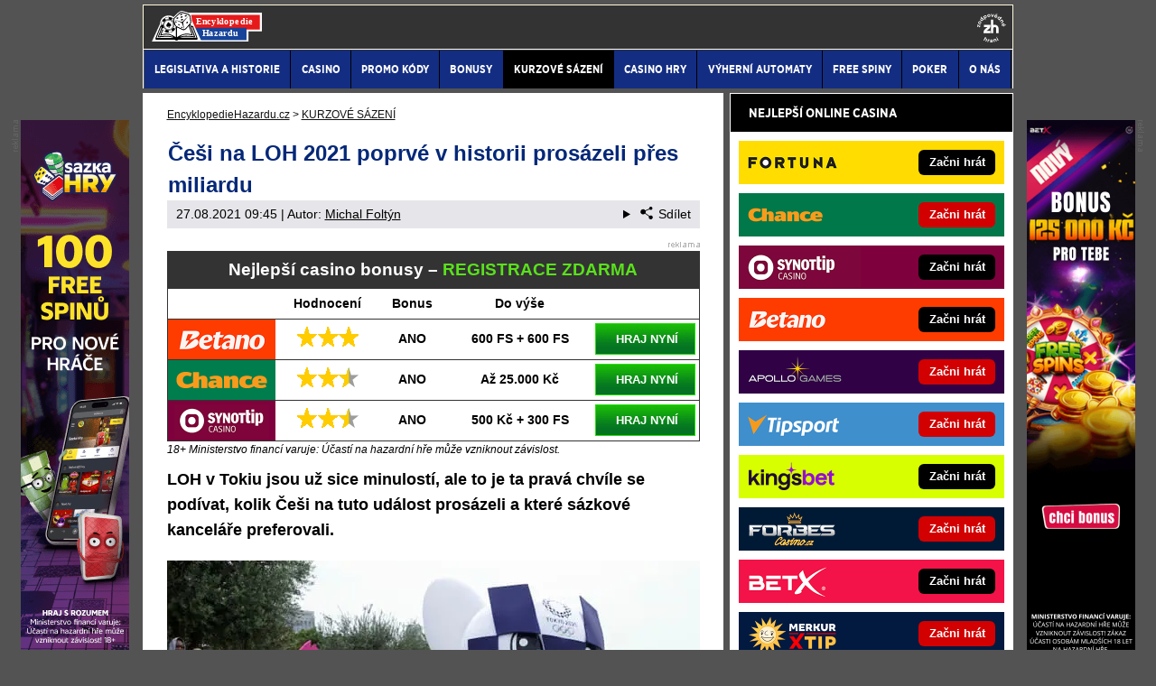

--- FILE ---
content_type: text/html; charset=UTF-8
request_url: https://www.encyklopediehazardu.cz/rubriky/kurzove-sazeni/cesi-na-loh-2021-poprve-v-historii-prosazeli-pres-miliardu_346.html
body_size: 12811
content:
<!doctype html>
<html lang="cs">
<head>
<meta http-equiv="Content-Type" content="text/html; charset=utf-8" />
<title>Češi na LOH 2021 poprvé v historii prosázeli přes miliardu | EncyklopedieHazardu.cz</title>
<meta name="DESCRIPTION" content="LOH v Tokiu jsou už sice minulostí, ale to je ta pravá chvíle se podívat, kolik Češi na tuto událost prosázeli a které sázkové kanceláře preferovali." />
<meta name="COPYRIGHT" content="© 2026 EncyklopedieHazardu.cz" />
<meta name="AUTHOR" content="EncyklopedieHazardu.cz" />
<meta name="robots" content="index, follow, max-snippet:-1, max-image-preview:large, max-video-preview:-1" />
<meta name="viewport" content="width=device-width, initial-scale=1">
<script type='text/javascript'>function gtag(){dataLayer.push(arguments);}
var dataLayer = dataLayer || []; gtag('consent', 'default', { 'analytics_storage': 'granted',
'ad_storage': 'denied' ,
'functionality_storage': 'granted' ,
} );
</script><link href="/css/print.css" type="text/css" rel="stylesheet" media="print" />
<link rel="shortcut icon" href="/favicon.ico" type="image/x-icon" />
<link rel="apple-touch-icon" sizes="180x180" href="/apple-touch-icon.png"><link rel="icon" type="image/png" sizes="32x32" href="/favicon-32x32.png"><link rel="icon" type="image/png" sizes="16x16" href="/favicon-16x16.png"><link rel="manifest" href="/site.webmanifest">
<link rel="stylesheet" type="text/css" href="/export/styles.css?ver=1339" media="all">
<script type="text/javascript" src="/export/scripts.js?ver=1339" defer></script>
<link href="https://www.googletagmanager.com" rel="preconnect" crossorigin>
<link href="https://www.google-analytics.com" rel="preconnect" crossorigin>
<link href="https://stats.g.doubleclick.net" rel="preconnect" crossorigin>
<!-- Google Tag Manager -->
<script>(function(w,d,s,l,i){w[l]=w[l]||[];w[l].push({'gtm.start':
new Date().getTime(),event:'gtm.js'});var f=d.getElementsByTagName(s)[0],
j=d.createElement(s),dl=l!='dataLayer'?'&l='+l:'';j.async=true;j.src=
'//www.googletagmanager.com/gtm.js?id='+i+dl;f.parentNode.insertBefore(j,f);
})(window,document,'script','dataLayer','GTM-M62KCG');</script>
<!-- End Google Tag Manager -->
<meta property="og:image" content="https://www.encyklopediehazardu.cz/obrazek/611ecbe1bb23a/letni-olympijske-hry-tokyo-2020-maskoti-ctk-ap-eugene-hoshiko.jpeg">
<link rel="previewimage" href="https://www.encyklopediehazardu.cz/obrazek/611ecbe1bb23a/letni-olympijske-hry-tokyo-2020-maskoti-ctk-ap-eugene-hoshiko.jpeg" />
<meta property="og:image:width" content="640">
<meta property="og:image:height" content="461">
<meta property="og:title" content="Češi na LOH 2021 poprvé v historii prosázeli přes miliardu">
<link rel="canonical" href="https://www.encyklopediehazardu.cz/rubriky/kurzove-sazeni/cesi-na-loh-2021-poprve-v-historii-prosazeli-pres-miliardu_346.html" />
</head>
<body id="" class="www_encyklopediehazardu_cz ">
<!-- Google Tag Manager (noscript) -->
<noscript><iframe src="//www.googletagmanager.com/ns.html?id=GTM-M62KCG"
height="0" width="0" style="display:none;visibility:hidden"></iframe></noscript>
<!-- End Google Tag Manager (noscript) -->
<!-- bgr -->
<div id="bgr">
<!-- page wrapper -->
<div id="page-wrapper">
<!-- header -->
<div id="header">
<div>
<a id="logo-arena" href="https://www.encyklopediehazardu.cz/">
<img src="https://www.encyklopediehazardu.cz/img/logo.svg" alt="EncyklopedieHazardu.cz" width="122" height="34" /></a>
<a aria-label="18+" class="claim_url" title="Zodpovědné hraní" rel="nofollow" href="https://www.encyklopediehazardu.cz/rubriky/legislativa-a-historie/zasady-zodpovedneho-hrani-v-online-casinu_355.html"></a>
</div> 
<div id="top-area">
<div class="inner">
<!-- service-navigation -->
<div id="service-navigation">
</div>
<!-- service-navigation - end -->
</div>
</div>
<button type="button" class="menu-toggle">Menu</button>
<div id="menu">
<div class="inner">
<ul>
<li><a href="/rubriky/legislativa-a-historie/"><span>LEGISLATIVA A HISTORIE</span></a></li>
<li><a href="/rubriky/casino/"><span>CASINO</span></a></li>
<li><a href="/rubriky/promo-kody/"><span>PROMO KÓDY</span></a></li>
<li><a href="/rubriky/bonusy/"><span>Bonusy</span></a></li>
<li class=" active"><a href="/rubriky/kurzove-sazeni/"><span>KURZOVÉ SÁZENÍ</span></a></li>
<li><a href="/rubriky/casino-hry/"><span>CASINO HRY</span></a></li>
<li><a href="/rubriky/vyherni-automaty/"><span>VÝHERNÍ AUTOMATY</span></a></li>
<li><a href="/rubriky/free-spiny/"><span>FREE SPINY</span></a></li>
<li><a href="/rubriky/poker/"><span>POKER</span></a></li>
<li><a href="https://www.encyklopediehazardu.cz/stranky/o-nas_6_stranka.html"><span>O nás</span></a></li>
</ul>

</div>
</div>
</div>
<!-- header - end -->
<!-- column wrapper -->
<div id="column-wrapper">
<!-- content -->
<div id="content" class="article">
<script type="application/ld+json">{
    "@context": "http://schema.org",
    "@type": "NewsArticle",
    "mainEntityOfPage": {
        "@type": "WebPage",
        "@id": "https://www.encyklopediehazardu.cz/rubriky/kurzove-sazeni/cesi-na-loh-2021-poprve-v-historii-prosazeli-pres-miliardu_346.html"
    },
    "headline": "\u010ce\u0161i na LOH 2021 poprv\u00e9 v historii pros\u00e1zeli p\u0159es miliardu",
    "image": "https://www.encyklopediehazardu.cz/obrazek/611ecbe1bb23a/letni-olympijske-hry-tokyo-2020-maskoti-ctk-ap-eugene-hoshiko.jpeg",
    "datePublished": "2021-08-27T09:45:00",
    "dateModified": "2021-08-27T09:45:00",
    "author": {
        "@type": "Person",
        "name": "Michal Folt\u00fdn",
        "url": "https://www.encyklopediehazardu.cz/autori/michal-foltyn/"
    },
    "publisher": {
        "@type": "Organization",
        "name": "EncyklopedieHazardu.cz",
        "logo": {
            "@type": "ImageObject",
            "url": "https://www.encyklopediehazardu.cz/img/logo.svg"
        }
    },
    "description": "LOH v Tokiu jsou u\u017e sice minulost\u00ed, ale to je ta prav\u00e1 chv\u00edle se pod\u00edvat, kolik \u010ce\u0161i na tuto ud\u00e1lost pros\u00e1zeli a kter\u00e9 s\u00e1zkov\u00e9 kancel\u00e1\u0159e preferovali."
}</script><div class="box">
<div class="box-wrapper">
<div id="breadcrumbs">
<ol itemscope itemtype="http://schema.org/BreadcrumbList">
<li itemprop="itemListElement" itemscope
itemtype="http://schema.org/ListItem">
<a itemprop="item" href="https://www.encyklopediehazardu.cz/">
<span itemprop="name">EncyklopedieHazardu.cz</span></a>
<span itemprop="position" content="1"></span>
&gt; 
</li>
<li itemprop="itemListElement" itemscope
itemtype="http://schema.org/ListItem">
<a itemprop="item" href="/rubriky/kurzove-sazeni/">
<span itemprop="name">KURZOVÉ SÁZENÍ</span></a>
<span itemprop="position" content="2"></span>

</li>
</ol>
</div>
<h1 class="heading">Češi na LOH 2021 poprvé v historii prosázeli přes miliardu</h1>
<div class="article-meta">
<span class="meta-date">27.08.2021 09:45</span>
 | Autor: <a href="/autori/michal-foltyn/">Michal Foltýn</a>
<details class="article__meta-share dropdown">
<summary class="dropdown__toggle" onclick="dataLayer.push({ 'event':'GAevent', 'eventCategory': 'Sdilet', 'eventAction': 'Sdilet', 'eventLabel': location.href, 'eventNoninteraction': true  })">
<svg class="icon icon--left" width="16" height="16" aria-hidden="true"><use xlink:href="/export/dist/icons.svg#share"></use></svg>Sdílet
</summary>
<div class="dropdown__body py-2">
<ul class="list-unstyled">
<li>
<a href="http://www.facebook.com/share.php?u=https://www.encyklopediehazardu.cz/rubriky/kurzove-sazeni/cesi-na-loh-2021-poprve-v-historii-prosazeli-pres-miliardu_346.html&amp;t=%C4%8Ce%C5%A1i+na+LOH+2021+poprv%C3%A9+v+historii+pros%C3%A1zeli+p%C5%99es+miliardu"
                            onclick="dataLayer.push({ 'event':'GAevent', 'eventCategory': 'Sdilet', 'eventAction': 'Facebook', 'eventLabel': location.href, 'eventNoninteraction': true  })"
                            target="_blank" class="d-block px-3 py-1">
<svg class="icon icon--left" width="16" height="16" aria-hidden="true"><use xlink:href="/export/dist/icons.svg#facebook"></use></svg>Facebook
</a>
</li>
<li>
<a href="https://twitter.com/intent/tweet?url=https%3A%2F%2Fwww.encyklopediehazardu.cz%2Frubriky%2Fkurzove-sazeni%2Fcesi-na-loh-2021-poprve-v-historii-prosazeli-pres-miliardu_346.html"
                            onclick="dataLayer.push({ 'event':'GAevent', 'eventCategory': 'Sdilet', 'eventAction': 'Twitter', 'eventLabel': location.href, 'eventNoninteraction': true  })"
                            target="_blank" class="d-block px-3 py-1">
<svg class="icon icon--left" width="16" height="16" aria-hidden="true"><use xlink:href="/export/dist/icons.svg#twitter"></use></svg>Twitter
</a>
</li>
<li>
<a href="#" class="d-block px-3 py-1" onclick="
                dataLayer.push({ 'event':'GAevent', 'eventCategory': 'Sdilet', 'eventAction': 'Kopirovat odkaz', 'eventLabel': location.href, 'eventNoninteraction': true })
                navigator.clipboard.writeText('https://www.encyklopediehazardu.cz/rubriky/kurzove-sazeni/cesi-na-loh-2021-poprve-v-historii-prosazeli-pres-miliardu_346.html');alert('Adresa byla zkopírovaná do schránky.');return false;">
<svg class="icon icon--left" width="16" height="16" aria-hidden="true"><use xlink:href="/export/dist/icons.svg#link"></use></svg>Kopírovat odkaz
</a>
</li>
</ul>
</div>
</details>

</div>
<div class="clear"></div>
<div id="lightbox-search">
<div class="boxBlock id51" id="boxBlock:51"><div class="clanek-adv-reklama">
<div class="table-responsive"><table>
<tbody>
<tr>
<th colspan="5" class="no-border">Nejlepší casino bonusy – <span class="green">REGISTRACE ZDARMA</span></th>
</tr>
<tr class="tbl-head">
<td></td>
<td>Hodnocení</td>
<td>Bonus</td>
<td>Do výše</td>
<td></td>
</tr>
<tr>
<td class="td1"><a rel="nofollow sponsored" href="/link/betanocasinobonus/"><img src="https://administrace.gto.cz/obrazek/6128cb307d394/betano-nove-logo-238x88.png" alt="Online casino Betano" title="Online casino Betano" width="238" height="88" /></a></td>
<td class="td2"><img src="/img/adv-stars-3.png" alt="3" width="68" height="22" /></td>
<td class="td3">ANO</td>
<td class="td4">600 FS + 600 FS</td>
<td class="td5"><a rel="nofollow sponsored" href="/link/betanocasinobonus/" class="btn-green">HRAJ NYNÍ</a></td>
</tr>
<tr>
<td class="td1"><a rel="nofollow sponsored" href="/link/chancecasinobonus/"><img src="https://administrace.gto.cz/obrazek/6128cb307d394/chance-logo-238x88.png" alt="Online casino Chance" title="Online casino Chance" width="238" height="88" /></a></td>
<td class="td2"><img src="/img/adv-stars-2half.png" alt="2.5" width="68" height="22" /></td>
<td class="td3">ANO</td>
<td class="td4">Až 25.000&nbsp;Kč</td>
<td class="td5"><a rel="nofollow sponsored" href="/link/chancecasinobonus/" class="btn-green">HRAJ NYNÍ</a></td>
</tr>
<tr>
<td class="td1"><a rel="nofollow sponsored" href="/link/synotcasinobonus/"><img src="https://administrace.gto.cz/obrazek/6128cb307d394/synot-tip-logo-238x88.png" alt="Online casino Synottip" title="Online casino Synottip" width="238" height="88" /></a></td>
<td class="td2"><img src="/img/adv-stars-2half.png" alt="2.5" width="68" height="22" /></td>
<td class="td3">ANO</td>
<td class="td4">500&nbsp;Kč + 300 FS</td>
<td class="td5"><a rel="nofollow sponsored" href="/link/synotcasinobonus/" class="btn-green">HRAJ NYNÍ</a></td>
</tr>
</tbody>
</table></div>
<span class="zdrojimg" style="color: #000000;">18+ Ministerstvo financí varuje: Účastí na hazardní hře může vzniknout závislost.</span></div></div>  <p><strong>LOH v&nbsp;Tokiu jsou už sice minulostí, ale to je ta pravá chvíle se podívat, kolik Češi na tuto událost prosázeli a&nbsp;které sázkové kanceláře preferovali.</strong></p>  <p><picture>                            <source srcset="/obrazek/webp/611ecbe1bb23a-letni-olympijske-hry-tokyo-2020-maskoti-ctk-ap-eugene-hoshiko_590x425.webp" type="image/webp" class="" alt="Češi na LOH 2021 poprvé v&nbsp;historii prosázeli přes miliardu" title="Češi na LOH 2021 poprvé v&nbsp;historii prosázeli přes miliardu">                            <img src="/obrazek/611ecbe1bb23a/letni-olympijske-hry-tokyo-2020-maskoti-ctk-ap-eugene-hoshiko_590x425.jpeg" class="" style=""  alt="Češi na LOH 2021 poprvé v&nbsp;historii prosázeli přes miliardu" title="Češi na LOH 2021 poprvé v&nbsp;historii prosázeli přes miliardu"                             width="590"                             height="425"                            />                          </picture><span class="zdrojimg">Foto: ČTK/AP/Eugene Hoshiko</span></p>  <h2>Češi na výsledky LOH v&nbsp;Tokiu prosázeli 1,15 miliardy</h2>  <p>Letní, ale i&nbsp;Zimní olympijské hry jsou vůbec největší sportovní události na světě. Jde doslova o&nbsp;svátek sportu, ve kterém se střetávají reprezentanti z&nbsp;celého světa v&nbsp;nepřeberném množství sportovních disciplín. Většina sportovců vám tak řekne, že vyhrát na olympiádě, je ten největší úspěch, jaký lze v&nbsp;kariéře dosáhnout.</p>  <p><strong>Není tedy divu, že i&nbsp;lidé, kteří sport běžně nesledují, si olympiádu prostě nenechají ujít.</strong> Právě díky tomuto zájmu i&nbsp;jindy "svátečních" fanoušků, mají sázkové kanceláře jistotu, že se u&nbsp;nich dveře netrhnou.</p>  <div id="boxBlock:76" class="boxBlock id76"><div class="table-responsive"><table style="width: 100%;" align="center" class="table gtobox" border="0">
<tbody>
<tr class="bg-darkgray">
<td class="gold" colspan="3" style="text-align: center;"><strong>NEJLEPŠÍ ONLINE SÁZKOVÉ KANCELÁŘE – PŘEHLED BONUSŮ:</strong></td>
</tr>
<tr>
<td style="text-align: center;"><strong>Tipsport</strong></td>
<td>Bonus ke vkladu až 50&nbsp;000&nbsp;Kč + 300&nbsp;Kč za ověření</td>
<td style="text-align: center;"><strong><a rel="nofollow sponsored" href="/link/tipsportsportreklama/" class="red">VSAĎ TEĎ</a></strong></td>
</tr>
<tr>
<td style="text-align: center;"><strong>Fortuna</strong></td>
<td>Bonus 500&nbsp;Kč za registraci + 500&nbsp;Kč za vklad</td>
<td style="text-align: center;"><strong><a rel="nofollow sponsored" href="/link/fortunasportreklama/" class="red">VSAĎ TEĎ</a></strong></td>
</tr>
<tr>
<td style="text-align: center;"><strong>Betano</strong></td>
<td>Bonus ke vkladu až 50&nbsp;000&nbsp;Kč + 550&nbsp;Kč zdarma</td>
<td style="text-align: center;"><strong><a rel="nofollow sponsored" href="/link/betanosportreklama/" class="red">VSAĎ TEĎ</a></strong></td>
</tr>
<tr>
<td style="text-align: center;"><strong>Chance</strong></td>
<td><span>Bonus ke vkladu až 2&nbsp;000&nbsp;Kč + 200&nbsp;Kč za ověření</span></td>
<td style="text-align: center;"><strong><a rel="nofollow sponsored" href="/link/chancesportreklama/" class="red">VSAĎ TEĎ</a></strong></td>
</tr>
<tr>
<td style="text-align: center;"><strong>SynotTip</strong></td>
<td>Bonus 500,- zdarma ke vkladu + bonus 500&nbsp;Kč "Sázka bez rizika"</td>
<td style="text-align: center;"><strong><a rel="nofollow sponsored" href="/link/synotsportreklama/" class="red">VSAĎ TEĎ</a></strong></td>
</tr>
<tr>
<td style="text-align: center;"><strong>Kingsbet</strong></td>
<td>Bonus 1&nbsp;000&nbsp;Kč "Sázka zdarma" za vklad</td>
<td style="text-align: center;"><strong><a rel="nofollow sponsored" href="/link/kingsbetsportreklama/" class="red">VSAĎ TEĎ</a></strong></td>
</tr>
<tr>
<td style="text-align: center;"><strong>Sazkabet</strong></td>
<td>Bonus ke vkladu až 9&nbsp;500&nbsp;Kč + 500&nbsp;Kč za ověření</td>
<td style="text-align: center;"><strong><a rel="nofollow sponsored" href="/link/sazkabetsportreklama/" class="red">VSAĎ TEĎ</a></strong></td>
</tr>
<tr>
<td style="text-align: center;"><strong>MerkurXtip</strong></td>
<td>Bonus 500&nbsp;Kč Free Bet za vklad + ​100&nbsp;Kč Free Bet za vklad s&nbsp;promo kódem BET100</td>
<td style="text-align: center;"><strong><a rel="nofollow sponsored" href="/link/merkurxtipsportreklama/" class="red">VSAĎ TEĎ</a></strong></td>
</tr>
<tr>
<td style="text-align: center;"><strong>BetX</strong></td>
<td>Bonus ke vkladu až 50&nbsp;000&nbsp;Kč</td>
<td style="text-align: center;"><strong><a rel="nofollow sponsored" href="/link/betxsportreklama/" class="red">VSAĎ TEĎ</a></strong></td>
</tr>
<tr>
<td style="text-align: center;"><strong>fBET</strong></td>
<td>Bonus 125&nbsp;Kč + 125 free spinů za registraci</td>
<td style="text-align: center;"><strong><a rel="nofollow sponsored" href="/link/fbetsportreklama/" class="red">VSAĎ TEĎ</a></strong></td>
</tr>
<tr>
<td style="text-align: center;" colspan="3"><em>18+ Ministerstvo financí varuje: Účastí na hazardní hře může vzniknout závislost.</em></td>
</tr>
</tbody>
</table></div></div>  <p>I sváteční fanoušci si totiž okoření sportovní klání sázkou na svého favorita a&nbsp;i díky tomu vznikl nový rekord. Ne ani tolik na sportovišti, ale mezi <a href="https://www.encyklopediehazardu.cz/rubriky/kurzove-sazeni/seznam-ceskych-legalnich-online-sazkovych-kancelari_344.html">českými sázkovými kancelářemi</a>. Sázkaři v&nbsp;ČR totiž během LOH v&nbsp;Tokiu prosázeli 1,15 miliardy&nbsp;korun! To se nikdy předtím nestalo. Nejblíže "milníkové miliardy" byla Letní olympiáda konaná v&nbsp;brazilském Rio de Janeiru v&nbsp;roce 2016.</p>  <p>"Rekordnímu Tokiu" nejvíce pomohla česká finálová účast v&nbsp;olympíjském <a href="https://www.tenis-zive.cz/rubriky/turnaje/" target="_blank" rel="noopener">tenisovém turnaji</a>. <strong>Na dvouhru Markéta Vondrušová - Belinda Bencicová se totiž sázelo suverénně nejvíce.</strong> Velké množství sázek uzavřeli tipující také na basketbalová a&nbsp;fotbalová klání.</p>  <h2>Sázející vsadil 6&nbsp;500&nbsp;Kč a&nbsp;vyhrál téměř 5 milionů</h2>  <p>Ano, na tiketech sázkaři utratili 1,15 miliardy&nbsp;korun a&nbsp;je jasné, že ne každý vyhrál. Nicméně jeden z&nbsp;tipérů si díky Maxikombinátoru přišel na velmi slušnou částku. <strong>Dohromady vsadil 24 sázek na disciplíny jako je <a href="https://www.betarena.cz/rubriky/sportovni-clanky/cyklistika-na-letnich-olympijskych-hrach-silnicni-drahova-bmx-a-horska-kola_4935.html" target="_blank" rel="noopener">cyklistika</a>, atletika, plavání a&nbsp;další sporty</strong>, ve kterých převážně tipoval umístění jednotlivých sportovců. Svému tiketu věřil natolik, že jej vsadil za 6&nbsp;500&nbsp;Kč. Výhra pak byla pohádkových 4&nbsp;716&nbsp;000&nbsp;Kč.</p>  <h2>Nejvíce se sázelo u&nbsp;Tipsportu</h2>  <p>Letošní LOH potvrdily, že <a href="https://www.betarena.cz/rubriky/sazkove-kancelare/tipsport/kurzove-sazeni-v-cesku-tipsport-je-jasna-volba_982.html" target="_blank" rel="noopener">sázková kancelář Tipsport</a> má v&nbsp;Česku největší hráčskou základnu. Objem podaných sázek, ať už online, nebo na kamenných pobočkách, totiž dosáhl 542 milionů&nbsp;korun. Fortuna, jakožto největší konkurence dosáhla objemu sázek v&nbsp;hodnotě 400 milionů&nbsp;korun a&nbsp;Chance, která patří do holdingu Tipsport, přijala sázky "jen" za 121 milionů&nbsp;korun.</p>  <p>Zajímavostí je, že ani jedna sportovní disciplína se neobešla bez vsazeného tiketu. I některé méně sledované <a href="https://www.fight-live.cz/rubriky/mma/" target="_blank" rel="noopener">bojové sporty</a>, jako je třeba taekwondo, byli minimálně 1x vsazeny.</p>  <p><strong>Nicméně pokud srovnáme objemy sázek na jiné sportovní události, jsou i&nbsp;<a href="https://www.betarena.cz/rubriky/sportovni-clanky/letni-olympijske-hry-2021-v-tokiu_2263.html" target="_blank" rel="noopener">letošní rekordní LOH v&nbsp;Tokiu</a> "chudý příbuzný".</strong> Pro představu zmíníme například červencové <a href="https://www.betarena.sk/rubriky/futbal/majstrovstva-europy-vo-futbale-program-a-vysledky_4927.html" target="_blank" rel="noopener">Mistrovství Evropy ve fotbale</a>, které od českých tipérů zaznamenalo sázky okolo 3 miliard&nbsp;korun.</p>  <div class="boxBlock id55" id="boxBlock:55"><div class="box-adv-article-simple">
<div class="table-responsive"><table class="table">
<thead> 
<tr>
<th class="no-border" colspan="5">
<p>TIPSPORT – založ si účet online a&nbsp;získej skvělý bonus</p>
</th>
</tr>
</thead> 
<tbody>
<tr>
<td class="td1">
<p><a href="/link/tipsportcasinoreklama/" rel="nofollow sponsored"><img src="https://administrace.gto.cz/obrazek/6321d22248691/tipsport-resized-222x135.jpg" alt="Zaregistruj se v&nbsp;online casinu Tipsport" title="Zaregistruj se v&nbsp;online casinu Tipsport" width="222" height="135" /></a></p>
</td>
<td class="td2">
<p class="box-adv-article-simple__title">Bonus 333 spinů zdarma</p>
<p>Každý nový hráč Tipsport Vegas obdrží 333 free spinů jen za registraci, a&nbsp;navíc možnost zapojit se pravidelných promo akcí.</p>
<p class="text-center"><a class="btn-action btn-action--red" href="/link/tipsportcasinoreklama/" rel="nofollow sponsored">KLIKNI ZDE a&nbsp;začni hrát u&nbsp;Tipsportu</a></p>
</td>
</tr>
</tbody>
</table></div>
</div></div>
<div class="clear"></div>
</div>
<div class="block shadow content">
<p style="font-size: 9px;"><a href="https://www.encyklopediehazardu.cz/rubriky/legislativa-a-historie/zasady-zodpovedneho-hrani-v-online-casinu_355.html">Hrajte zodpovědně</a> a pro zábavu! Zákaz účasti osob mladších 18 let na hazardní hře. Ministerstvo financí varuje: Účastí na hazardní hře může vzniknout závislost! Využití bonusů je podmíněno registrací u provozovatele - <a href="https://www.encyklopediehazardu.cz/rubriky/legislativa-a-historie/podminky-a-ustanoveni-bonusu-provozovatelu-hazardnich-her_271.html">více zde</a>.</p>
</div>
<div class="article-meta">
<span class="meta-date">27.08.2021 09:45</span>
 | Autor: <a href="/autori/michal-foltyn/">Michal Foltýn</a>
</div>
<div class="clear"></div>
</div>
</div>
<div class="box" id="hp-act-list-top">
<div id="wide-act-list" Xid="hp-act-list-float">
<div id="hp-act-list-floatX">
<h2 class="box-heading">SOUVISEJÍCÍ ČLÁNKY</h2>
<!-- list -->
<div class="wide-act-list-item">
<div class="wide-act-list-imageHolder">
<a href="/rubriky/kurzove-sazeni/jak-funguje-kurzove-sazeni_70.html">
                            <picture>
                              <source srcset="/obrazek/webp/58303e1c7658a-crop-676-nadseni-z-vyhry_590x256.webp" type="image/webp" alt="Jak funguje kurzové sázení?" title="Jak funguje kurzové sázení?" width="300" height="130" class="hp">
                              <img loading="lazy" src="/obrazek/58303e1c7658a/crop-676-nadseni-z-vyhry_590x256.jpg" alt="Jak funguje kurzové sázení?" title="Jak funguje kurzové sázení?" width="300" height="130" class="hp" />
                            </picture>
                            </a>
</div>
<div class="wide-act-list-infoHolder">
<h3><a href="/rubriky/kurzove-sazeni/jak-funguje-kurzove-sazeni_70.html">Jak funguje kurzové sázení?</a></h3>
<div class="meta">
</div>
<div class="wide-act-list-text">
<p>Kurzové sázení je především zábavou, stejně jako například casinové hry. Ale na rozdíl třeba od hraní automatů 🎰 můžete u&nbsp;sázení více uplatnit ✅ vaše znalosti.</p>
</div>
</div>
<div class="clear">&nbsp;</div>
</div>
<div class="wide-act-list-item">
<div class="wide-act-list-imageHolder">
<a href="/rubriky/kurzove-sazeni/esporty-pronikaji-do-sveta-hazardu_316.html">
                            <picture>
                              <source srcset="/obrazek/webp/60b773976e52a-crop-854-pexels-photo-7915250_590x256.webp" type="image/webp" alt="E-sporty pronikají do světa sázení a casinových her" title="E-sporty pronikají do světa sázení a casinových her" width="300" height="130" class="hp">
                              <img loading="lazy" src="/obrazek/60b773976e52a/crop-854-pexels-photo-7915250_590x256.jpeg" alt="E-sporty pronikají do světa sázení a casinových her" title="E-sporty pronikají do světa sázení a casinových her" width="300" height="130" class="hp" />
                            </picture>
                            </a>
</div>
<div class="wide-act-list-infoHolder">
<h3><a href="/rubriky/kurzove-sazeni/esporty-pronikaji-do-sveta-hazardu_316.html">Esporty pronikají do světa hazardu</a></h3>
<div class="meta">
</div>
<div class="wide-act-list-text">
<p>E-sporty už nejsou jen zábava, čím dál více pronikají i&nbsp;do světa sázení a&nbsp;online casin. Zájem o&nbsp;e-sporty rychle narůstá nejen mezi hráči, ale i...</p>
</div>
</div>
<div class="clear">&nbsp;</div>
</div>
<div class="wide-act-list-item">
<div class="wide-act-list-imageHolder">
<a href="/rubriky/legislativa-a-historie/jak-predejit-patologickemu-hracstvi-gamblerstvi_331.html">
                            <picture>
                              <source srcset="/obrazek/webp/60ff0b95eecd5-crop-890-8clanekaa_519x225.webp" type="image/webp" alt="Jak předejít gamblerství" title="Jak předejít gamblerství" width="300" height="130" class="hp">
                              <img loading="lazy" src="/obrazek/60ff0b95eecd5/crop-890-8clanekaa_519x225.jpg" alt="Jak předejít gamblerství" title="Jak předejít gamblerství" width="300" height="130" class="hp" />
                            </picture>
                            </a>
</div>
<div class="wide-act-list-infoHolder">
<h3><a href="/rubriky/legislativa-a-historie/jak-predejit-patologickemu-hracstvi-gamblerstvi_331.html">Jak předejít patologickému hráčství (gamblerství)</a></h3>
<div class="meta">
</div>
<div class="wide-act-list-text">
<p>Gambling neboli patologické hráčství může ohrozit nejen samotné hráče, ale i&nbsp;jejich blízké. Určitě je tedy vhodné znát možné nástrahy a&nbsp;úskalí...</p>
</div>
</div>
<div class="clear">&nbsp;</div>
</div>
</div>
</div>
</div>
<div class="block shadow content">
<div class="box" style="background: #D6D7DA;">
<h2 class="box-heading no-padding">VLOŽ EMAIL A ZÍSKEJ NEJVYŠŠÍ BONUS</h2>
<div class="box-wrapper text">
<h3><label for="email">Pošleme ti přehled nejvyšších online casino bonusů - za minutu je tvůj!</label></h3>
<div id="clanek-form-email" class="clanek-form-email">
<form action="/form/form-email.php" method="get" class="wwwjs">
<input type="hidden" name="redirect" value="/rubriky/kurzove-sazeni/cesi-na-loh-2021-poprve-v-historii-prosazeli-pres-miliardu_346.html#clanek-form-email" />
<input type="text" name="email" id="email" class="input-text" value="vlož e-mail" onclick="clearField(this, 'vlož e-mail');return false;" />
<p class="souhlas"><input style="width: 27px; height: 27px;" type="checkbox" value="1" name="souhlas" id="souhlas"/><span><label for="souhlas">Souhlasím se <a href="/stranky/zpracovani-osobnich-udaju-a-cookies_5_stranka.html" target="_blank">zpracováním osobních údajů</a> pro účely zasílání obchodních sdělení</label></span></p>
<input type="submit" value="ODESLAT" class="btn btn--red" />
</form>
</div>
</div>
</div>
</div>
<div class="block shadow content">
<div class="box">
<h2 class="box-heading no-padding">DALŠÍ WEBY GTO Solutions</h2>
<div class="box-wrapper text">
<div class="article-category-item">
<table>
<tbody>
<tr>
<td style="vertical-align: top;">
<h3 class="red">Sportovní weby</h3>
<ul>
<li><a target="_blank" href="https://www.betarena.cz">BetArena.cz - kurzové sázení online</a></li>
<li><a target="_blank" href="https://www.fight-live.cz/">Fight-Live.cz - MMA a bojové sporty online</a></li>
<li><a target="_blank" href="https://www.fotbalzpravy.cz/">FotbalZprávy.cz - fotbal zprávy aktuálně</a></li>
<li><a target="_blank" href="https://www.hokejzpravy.cz/ ">HokejZprávy.cz - dnešní hokej zprávy online</a></li>
<li><a target="_blank" href="https://www.tenis-zive.cz/ ">Tenis-Živě.cz - tenis portál a live program</a></li>
<li><a target="_blank" href="https://www.motorsportzive.cz/">MotorsportŽivě.cz – Formule 1 a MotoGP online</a></li>
<li><a target="_blank" href="https://www.betarena.sk/">BetArena.sk - online stávkovanie pre Slovákov</a></li>
<li><a target="_blank" href="https://www.fightlive.sk/">FightLive.sk - Oktagon, UFC a MMA pre Slovákov</a></li>
<li><a target="_blank" href="https://www.hokejspravy.sk/">HokejSpravy.sk – Hokejové správy pre Slovákov</a></li>
</ul>
</td>
<td style="vertical-align: top;">
<h3 class="red">Online casina, loterie, poker</h3>
<ul>
<li><a target="_blank" href="https://www.casinoarena.cz/">CasinoArena.cz - česká online casina</a></li>
<li><a target="_blank" href="https://www.loterie-tikety.cz/">Loterie-tikety.cz - loterie a losy online</a></li>
<li><a target="_blank" href="https://www.casinoautomaty.cz/">CasinoAutomaty.cz - casino hry automaty</a></li>
<li><a target="_blank" href="https://www.pokerarena.cz/">PokerArena.cz - poker online zdarma</a></li>
<li><a target="_blank" href="https://poker.cz">Poker.cz – český online poker zdarma</a></li>
<li><a target="_blank" href="https://www.play-arena.cz/">Play-Arena.cz - sportovní živé přenosy</a></li>
<li><a href="https://www.futbalspravy.sk/">FutbalSpravy.sk – Futbalový portál pre Slovákov</a></li>
<li><a target="_blank" href="https://www.casinoarena.sk/">CasinoArena.sk - slovenská online casina</a></li>
<li><a target="_blank" href="https://www.pokeronline.sk/">PokerOnline.sk - online poker pre Slovákov</a></li>
</ul>
</td>
</tr>
</tbody>
</table>
</div>
</div>
</div>
</div>
</div>
<!--/ content -->
<!-- sidebar -->
<div id="sidebar">
<div class="block shadow content">

</div>
<div class="block shadow content">
<div>
<div class="box XdarkGrayBgr bestBetBox">
<p class="box-heading">NEJLEPŠÍ ONLINE CASINA</p>
<table>
<tbody>
<tr class="bestBetBox_item bestBetBox_item-fortuna">
<td width="135" valign="middle" align="right"><a class="bestBetBox_link" href="/herny/fortuna/" rel="nofollow sponsored"><img src="/obrazek/63089269867c7/uni-fortuna-logo-270x96.png" alt="Fortuna online casino" class="bestBetBox_logo" title="Fortuna online casino" width="270" height="96" /></a></td>
<td valign="middle" align="left"><a class="bestBetBox_link" href="/herny/fortuna/" rel="nofollow sponsored"><span class="bestBetBox_button bestBetBox-black">Začni hrát</span></a></td>
</tr>
<tr class="bestBetBox_item bestBetBox_item-blank">
<td colspan="2"></td>
</tr>
<tr class="bestBetBox_item bestBetBox_item-chance">
<td width="135" valign="middle" align="right"><a class="bestBetBox_link" href="/herny/chance/" rel="nofollow sponsored"><img src="/obrazek/63089269867c7/cz-chance-logo-270x96.png" alt="Chance online casino" class="bestBetBox_logo" title="Chance online casino" width="270" height="96" /></a></td>
<td valign="middle" align="left"><a class="bestBetBox_link" href="/herny/chance/" rel="nofollow sponsored"><span class="bestBetBox_button bestBetBox-red">Začni hrát</span></a></td>
</tr>
<tr class="bestBetBox_item bestBetBox_item-blank">
<td colspan="2"></td>
</tr>
<tr class="bestBetBox_item bestBetBox_item-synottipcasino">
<td width="135" valign="middle" align="right"><a class="bestBetBox_link" href="/herny/synot/" rel="nofollow sponsored"><img src="/obrazek/63089269867c7/cz-synot-tip-casino-logo-270x96.png" alt="SYNOT TIP online casino" class="bestBetBox_logo" title="SYNOT TIP online casino" width="270" height="96" /></a></td>
<td valign="middle" align="left"><a class="bestBetBox_link" href="/herny/synot/" rel="nofollow sponsored"><span class="bestBetBox_button bestBetBox-black">Začni hrát</span></a></td>
</tr>
<tr class="bestBetBox_item bestBetBox_item-blank">
<td colspan="2"></td>
</tr>
<tr class="bestBetBox_item bestBetBox_item-betano">
<td width="135" valign="middle" align="right"><a class="bestBetBox_link" href="/herny/betano/" rel="nofollow sponsored"><img src="/obrazek/63089269867c7/cz-betano-nov-logo-270x96.png" alt="Online casino Betano" class="bestBetBox_logo" title="Online casino Betano" width="270" height="96" /></a></td>
<td valign="middle" align="left"><a class="bestBetBox_link" href="/herny/betano/" rel="nofollow sponsored"><span class="bestBetBox_button bestBetBox-black">Začni hrát</span></a></td>
</tr>
<tr class="bestBetBox_item bestBetBox_item-blank">
<td colspan="2"></td>
</tr>
<tr class="bestBetBox_item bestBetBox_item-apollo">
<td width="135" valign="middle" align="right"><a class="bestBetBox_link" href="/herny/apollo/" rel="nofollow sponsored"><img src="/obrazek/63089269867c7/cz-apollo-games-logo-270x96.png" alt="Apollo Games online casino" class="bestBetBox_logo" title="Apollo Games online casino" width="270" height="96" /></a></td>
<td valign="middle" align="left"><a class="bestBetBox_link" href="/herny/apollo/" rel="nofollow sponsored"><span class="bestBetBox_button bestBetBox-red">Začni hrát</span></a></td>
</tr>
<tr class="bestBetBox_item bestBetBox_item-blank">
<td colspan="2"></td>
</tr>
<tr class="bestBetBox_item bestBetBox_item-tipsport">
<td width="135" valign="middle" align="right"><a class="bestBetBox_link" href="/herny/tipsport/" rel="nofollow sponsored"><img src="/obrazek/63089269867c7/uni-tipsport-logo-270x96.png" alt="Tipsport online casino" class="bestBetBox_logo" title="Tipsport online casino" width="270" height="96" /></a></td>
<td valign="middle" align="left"><a class="bestBetBox_link" href="/herny/tipsport/" rel="nofollow sponsored"><span class="bestBetBox_button bestBetBox-red">Začni hrát</span></a></td>
</tr>
<tr class="bestBetBox_item bestBetBox_item-blank">
<td colspan="2"></td>
</tr>
<tr class="bestBetBox_item bestBetBox_item-kingsbetcasino">
<td width="135" valign="middle" align="right"><a class="bestBetBox_link" href="/herny/kingsbet/" rel="nofollow sponsored"><img src="/obrazek/63089269867c7/cz-kingsbet-logo-svetle-270x96.png" alt="Online casino Kingsbet" class="bestBetBox_logo" title="Online casino Kingsbet" width="270" height="96" /></a></td>
<td valign="middle" align="left"><a class="bestBetBox_link" href="/herny/kingsbet/" rel="nofollow sponsored"><span class="bestBetBox_button bestBetBox-black">Začni hrát</span></a></td>
</tr>
<tr class="bestBetBox_item bestBetBox_item-blank">
<td colspan="2"></td>
</tr>
<tr class="bestBetBox_item bestBetBox_item-forbes">
<td width="135" valign="middle" align="right"><a rel="nofollow sponsored" href="/herny/forbes/" class="bestBetBox_link"><img src="/obrazek/63089269867c7/forbes-logo-270x96.png" alt="Forbes online casino" class="bestBetBox_logo" title="Forbes online casino" width="270" height="96" /></a></td>
<td valign="middle" align="left"><a rel="nofollow sponsored" href="/herny/forbes/" class="bestBetBox_link"><span class="bestBetBox_button bestBetBox-red">Začni hrát</span></a></td>
</tr>
<tr class="bestBetBox_item bestBetBox_item-blank">
<td colspan="2"></td>
</tr>
<tr class="bestBetBox_item bestBetBox_item-betx">
<td align="right" valign="middle" width="135"><a rel="nofollow sponsored" href="/herny/betx/" class="bestBetBox_link"><img src="/obrazek/63089269867c7/cz-betx-logo-270x96.png" alt="Online casino BetX" class="bestBetBox_logo" title="Online casino BetX" width="270" height="96" /></a></td>
<td align="left" valign="middle"><a rel="nofollow sponsored" href="/herny/betx/" class="bestBetBox_link"><span class="bestBetBox_button bestBetBox-black">Začni hrát</span></a></td>
</tr>
<tr class="bestBetBox_item bestBetBox_item-blank">
<td colspan="2"></td>
</tr>
<tr class="bestBetBox_item bestBetBox_item-merkur">
<td align="right" valign="middle" width="135"><a rel="nofollow sponsored" href="/herny/merkurxtip/" class="bestBetBox_link"><img src="/obrazek/63089269867c7/cz-merkurxtip-logo-270x96.png" alt="MerkurXtip online casino" class="bestBetBox_logo" title="MerkurXtip online casino" width="270" height="96" /></a></td>
<td align="left" valign="middle"><a rel="nofollow sponsored" href="/herny/merkurxtip/" class="bestBetBox_link"><span class="bestBetBox_button bestBetBox-red">Začni hrát</span></a></td>
</tr>
<tr class="bestBetBox_item bestBetBox_item-blank">
<td colspan="2"></td>
</tr>
<tr class="bestBetBox_item bestBetBox_item-sazkahry">
<td width="135" valign="middle" align="right"><a class="bestBetBox_link" href="/herny/sazkahry/" rel="nofollow sponsored"><img src="/obrazek/63089269867c7/cz-sazka-hry-logo-270x96.png" alt="Sazka Hry online casino" class="bestBetBox_logo" title="Sazka Hry online casino" width="270" height="96" /></a></td>
<td valign="middle" align="left"><a class="bestBetBox_link" href="/herny/sazkahry/" rel="nofollow sponsored"><span class="bestBetBox_button bestBetBox-black">Začni hrát</span></a></td>
</tr>
<tr class="bestBetBox_item bestBetBox_item-blank">
<td colspan="2"></td>
</tr>
<tr class="bestBetBox_item bestBetBox_item-grandwin">
<td width="135" valign="middle" align="right"><a rel="nofollow sponsored" href="/herny/grandwin/" class="bestBetBox_link"><img src="/obrazek/63089269867c7/cz-grandwin-logo-new-270x96.png" alt="Grandwin online casino" class="bestBetBox_logo" title="Grandwin online casino" width="270" height="96" /></a></td>
<td valign="middle" align="left"><a rel="nofollow sponsored" href="/herny/grandwin/" class="bestBetBox_link"><span class="bestBetBox_button bestBetBox-red">Začni hrát</span></a></td>
</tr>
<tr class="bestBetBox_item bestBetBox_item-blank">
<td colspan="2"></td>
</tr>
<tr class="bestBetBox_item bestBetBox_item-luckybet">
<td align="right" valign="middle" width="135"><a class="bestBetBox_link" href="/herny/luckybet/" rel="nofollow sponsored"><img src="/obrazek/63089269867c7/cz-luckybet-logo-270x96.png" alt="Luckybet online casino" class="bestBetBox_logo" title="Luckybet online casino" width="270" height="96" /></a></td>
<td align="left" valign="middle"><a class="bestBetBox_link" href="/herny/luckybet/" rel="nofollow sponsored"><span class="bestBetBox_button bestBetBox-black">Začni hrát</span></a></td>
</tr>
<tr class="bestBetBox_item bestBetBox_item-blank">
<td colspan="2"></td>
</tr>
<tr class="bestBetBox_item bestBetBox_item-betor">
<td width="135" valign="middle" align="right"><a class="bestBetBox_link" href="/herny/betor/" rel="nofollow sponsored"><img src="/obrazek/63089269867c7/cz-betor-logo-black-270x96.png" alt="Betor online casino" class="bestBetBox_logo" title="Betor online casino" width="270" height="96" /></a></td>
<td valign="middle" align="left"><a class="bestBetBox_link" href="/herny/betor/" rel="nofollow sponsored"><span class="bestBetBox_button bestBetBox-red">Začni hrát</span></a></td>
</tr>
<tr class="bestBetBox_item bestBetBox_item-blank">
<td colspan="2"></td>
</tr>
<tr class="bestBetBox_item bestBetBox_item-fbetcasino">
<td width="135" valign="middle" align="right"><a class="bestBetBox_link" href="/herny/fbet/" rel="nofollow sponsored"><img src="/obrazek/63089269867c7/cz-fbet-casino-logo-270x96.png" alt="fBET online casino" class="bestBetBox_logo" title="fBET online casino" width="270" height="96" /></a></td>
<td valign="middle" align="left"><a class="bestBetBox_link" href="/herny/fbet/" rel="nofollow sponsored"><span class="bestBetBox_button bestBetBox-black">Začni hrát</span></a></td>
</tr>
<tr class="bestBetBox_item bestBetBox_item-blank">
<td colspan="2"></td>
</tr>
<tr class="bestBetBox_item bestBetBox_item-korunka">
<td align="right" valign="middle" width="135"><a class="bestBetBox_link" href="/herny/maxa/" rel="nofollow sponsored"><img src="/obrazek/63089269867c7/cz-maxa-logo-270x96.png" alt="Maxa online casino" class="bestBetBox_logo" title="Maxa online casino" width="270" height="96" /></a></td>
<td align="left" valign="middle"><a class="bestBetBox_link" href="/herny/maxa/" rel="nofollow sponsored"><span class="bestBetBox_button bestBetBox-red">Začni hrát</span></a></td>
</tr>
</tbody>
</table>
<p style="line-height: 2px; margin-bottom: 0px;"> </p>
<p class="Xwhite" style="margin-bottom: 0px; line-height: 12px;"><span style="xcolor: #ffffff;"><small><a href="https://www.encyklopediehazardu.cz/rubriky/legislativa-a-historie/zasady-zodpovedneho-hrani-v-online-casinu_355.html"><img src="/obrazek/63089269867c7/zodpovedne-hrani-kulate-160x160.png" alt="Zákaz účasti osob mladších 18 let na hazardní hře. Hrajte zodpovědně." style="float: left; margin-right: 5px; margin-left: 5px;" title="Zákaz účasti osob mladších 18 let na hazardní hře. Hrajte zodpovědně." width="40" height="40" /></a>Hrajte zodpovědně. 18+ | Ministerstvo financí varuje: Účastí na hazardní hře může vzniknout závislost.</small> </span></p>
</div>
</div>
</div>
<div class="block shadow content">
<div class="box">
<p class="box-heading no-padding">ROZCESTNÍK ENCYKLOPEDIE</p>
<div class="box-wrapper text">
<div class="article-category-item">
<h3 class="red">Hazardní legislativa</h3>
<ul>
<li><a href="https://www.encyklopediehazardu.cz/rubriky/legislativa-a-historie/hazard-v-cesku-a-jeho-nova-podoba-zdaneni_214.html">Daň z výhry</a></li>
<li><a href="https://www.encyklopediehazardu.cz/rubriky/legislativa-a-historie/rejstrik-vyloucenych-osob-z-hrani-hazardnich-her-v-cr_259.html">Rejstřík vyloučených osob</a></li>
<li><a href="https://www.encyklopediehazardu.cz/rubriky/legislativa-a-historie/zmeny-hazardu-v-roce-2024-jake-novinky-cekaji-cz-hrace_765.html">Zákon o hazardních hrách</a></li>
<li><a href="https://www.encyklopediehazardu.cz/rubriky/legislativa-a-historie/hazard-a-pujcka-pujci-mi-banka-kdyz-hraji-hazardni-hry_974.html">Hazard a půjčka</a></li>
<li><a href="https://www.encyklopediehazardu.cz/rubriky/legislativa-a-historie/cz-online-casina-jak-je-to-s-udelenim-licence-a-naslednou-kontrolou_399.html">Casino licence</a></li>
<li><a href="https://www.encyklopediehazardu.cz/rubriky/kurzove-sazeni/seznam-ceskych-legalnich-online-sazkovych-kancelari_344.html">Sázkové kanceláře</a></li>
</ul>
</div>
<div class="article-category-item">
<h3 class="red">Online casina</h3>
<ul>
<li><a href="https://www.encyklopediehazardu.cz/rubriky/legislativa-a-historie/seznam-legalnich-online-casin-v-cr_232.html">České online casino</a></li>
<li><a href="https://www.encyklopediehazardu.cz/rubriky/casino/zahranicni-casino-bonus-bez-vkladu-kde-se-bezpecne-registrovat_945.html">Mezinárodní online casina</a></li>
<li><a href="https://www.encyklopediehazardu.cz/rubriky/casino/online-casino-cz-top-ceska-casina_952.html">Nejlepší online casino</a></li>
<li><a href="https://www.encyklopediehazardu.cz/rubriky/promo-kody/merkurxtip-bonus-kod-pro-cz-hrace-penize-zdarma-a-free-spiny_696.html">MerkurXtip bonus kód</a></li>
<li><a href="https://www.encyklopediehazardu.cz/rubriky/promo-kody/betor-promo-kod-kde-ho-najit-a-prinese-extra-bonus-navic_594.html">Betor casino bonus code</a></li>
<li><a href="https://www.encyklopediehazardu.cz/rubriky/promo-kody/jak-funguje-tipsport-akcni-kod_584.html">Tipsport akční kód</a></li>
<li><a href="https://www.encyklopediehazardu.cz/rubriky/promo-kody/luckybet-promo-code-jak-ziskat-vyhodne-bonusy-navic_646.html">Luckybet promo code</a></li>
<li><a href="https://www.encyklopediehazardu.cz/rubriky/promo-kody/betx-bonusy-velky-prehled-casino-promo-kod_947.html">BetX promo kód</a></li>
<li><a href="https://www.encyklopediehazardu.cz/rubriky/casino/cz-casino-bez-bankovniho-uctu-jak-si-zahrat-bez-overeni_756.html">Casino bez ověření</a></li>
<li><a href="https://www.encyklopediehazardu.cz/rubriky/promo-kody/grandwin-promo-kod-free-spiny-bonusy-za-registraci_998.html">Grandwin promo kód</a></li>
<li><a href="https://www.encyklopediehazardu.cz/rubriky/promo-kody/fortuna-promo-kod-kdy-je-dulezite-ho-pouzit-a-jakou-plni-funkci_1057.html">Fortuna promo kód</a></li>
<li><a href="https://www.encyklopediehazardu.cz/rubriky/promo-kody/betano-ma-novy-promo-kod-kam-ho-zadat-a-co-vam-prinese_991.html">Betano promo kód</a></li>
<li><a href="https://www.encyklopediehazardu.cz/rubriky/promo-kody/kingsbet-promo-kod-jak-ziskat-extra-bonusy_995.html">Kingsbet promo kód</a></li>
<li><a href="https://www.encyklopediehazardu.cz/rubriky/promo-kody/apollo-games-promo-kod-vstupni-bonus-100-free-spinu_608.html">Apollo Games promo code</a></li>
<li><a href="https://www.encyklopediehazardu.cz/rubriky/promo-kody/maxa-promo-kod-jak-zni-a-k-cemu-jej-vyuzit_1015.html">Maxa promo kód</a></li>
</ul>
</div>
<div class="article-category-item">
<h3 class="red">Bonusy a free spiny</h3>
<ul>
<li><a href="https://www.encyklopediehazardu.cz/rubriky/free-spiny/">Free spiny DNES</a></li>
<li><a href="https://www.encyklopediehazardu.cz/rubriky/free-spiny/free-spiny-dnes-kde-a-jak-je-ziskat_422.html">Volné otočky ZDARMA</a></li>
<li><a href="https://www.encyklopediehazardu.cz/rubriky/casino/260-kc-bonus-za-registraci-ktere-online-casino-ho-nabizi_1045.html">Bonus za registraci</a></li>
<li><a href="https://www.encyklopediehazardu.cz/rubriky/casino/narozeninovy-bonus-casino-seznam-odmen-pro-cz-hrace_975.html">Narozeninový bonus casino</a></li>
<li><a href="https://www.encyklopediehazardu.cz/rubriky/casino/100-kc-za-registraci-na-automaty-ziskejte-bonus-do-hry-gratis_1102.html">Bonus 100 Kč na automaty</a></li>
<li><a href="https://www.encyklopediehazardu.cz/rubriky/casino/betano-raketa-unikatni-hra-o-1-000-kc-denne-na-freespiny_1355.html">Betano raketa</a></li>
<li><a href="https://www.encyklopediehazardu.cz/rubriky/casino/online-casino-bonus-bez-vkladu-ziskejte-odmeny-za-2-750-kc_1101.html">Casino bonus bez vkladu</a></li>
<li><a href="https://www.encyklopediehazardu.cz/rubriky/casino/jak-ziskat-casino-bonus-250-kc-za-registraci_639.html">Bonus 250 Kč za registraci</a></li>
<li><a href="https://www.encyklopediehazardu.cz/rubriky/casino/novy-fortuna-registracni-bonus-hraci-ziskaji-300-kc-a-500-tocek_669.html">Fortuna 500 toček</a></li>
<li><a href="https://www.encyklopediehazardu.cz/rubriky/casino/jak-ziskat-free-spiny-betano-jejich-spusteni-ve-hre_620.html">Betano free spiny</a></li>
</ul>
</div>
<div class="article-category-item">
<h3 class="red">Zajímavosti a tipy</h3>
<ul>
<li><a href="https://www.encyklopediehazardu.cz/rubriky/casino-hry/jake-automaty-se-hraji-v-ceskych-casinech-nejcasteji_211.html">Nejlepší automaty</a></li>
<li><a href="https://www.encyklopediehazardu.cz/rubriky/casino-hry/rady-jak-vyzrat-na-hraci-automat_227.html">Jak vyhrát na automatu</a></li>
<li><a href="https://www.encyklopediehazardu.cz/rubriky/casino/neterapay-casino-aktualni-seznam-sms-vkladu_949.html">Casino vklad přes SMS</a></li>
<li><a href="https://www.encyklopediehazardu.cz/rubriky/casino/jsou-slovenska-casina-pro-ceske-hrace_627.html">SK casino pro české hráče</a></li>
<li><a href="https://www.encyklopediehazardu.cz/rubriky/vyherni-automaty/vypocet-pravdepodobnosti-vyhry-na-hracich-automatech_322.html" style="background-color: initial;">RTP automatů</a></li>
<li><a href="https://www.encyklopediehazardu.cz/rubriky/vyherni-automaty/casino-hry-za-halere-kde-si-zahrat-automaty-za-halere_805.html">Automaty za haléře</a></li>
<li><a href="https://www.encyklopediehazardu.cz/rubriky/casino/m-platby-do-online-casina-betor_223.html" style="background-color: initial;">M platba casino</a></li>
<li><a href="https://www.encyklopediehazardu.cz/rubriky/casino-hry/plinko-recenze-arkadovou-casino-hru-si-v-cr-legalne-nezahrajete_1000.html">Plinko recenze</a></li>
<li><a href="https://www.encyklopediehazardu.cz/rubriky/vyherni-automaty/bonus-buy-automaty-s-moznosti-koupit-bonus-existuji-v-cr_757.html">Bonus buy automaty</a></li>
</ul>
</div>
<div class="article-category-item">
<h3 class="red">Online loterie</h3>
<ul>
<li><a href="https://www.encyklopediehazardu.cz/rubriky/casino-hry/losovani-sportky-od-spolecnosti-sazka_84.html">Sportka pravidla</a></li>
<li><a href="https://www.encyklopediehazardu.cz/rubriky/casino-hry/maxa-predstavuje-loterii-megamaxa-s-vyhrou-az-200-milionu_1301.html">Megamaxa výsledky</a></li>
<li><a href="https://www.encyklopediehazardu.cz/rubriky/casino-hry/eurojackpot-nejvyssi-vyhry-vysledky-loterie-a-statistiky_464.html">Eurojackpot výsledky</a></li>
<li><a href="https://www.encyklopediehazardu.cz/rubriky/casino-hry/extra-renta-od-sazky-vysledky-losovani-a-pravidla_282.html">Extra Renta výsledky</a></li>
<li><a href="https://www.encyklopediehazardu.cz/rubriky/casino-hry/jak-na-kontrolu-tiketu-sportky-skenovanim-v-aplikaci_480.html">Sportka kontrola tiketu</a></li>
<li><a href="https://www.encyklopediehazardu.cz/rubriky/casino/jak-se-hraje-maxa-nejlepsi-trefy-nejcastejsi-cisla_327.html">Maxa - nejlepší trefy</a></li>
<li><a href="https://www.encyklopediehazardu.cz/rubriky/casino-hry/loterie-mini-renta-od-sazky_738.html">Mini Renta</a></li>
</ul>
</div>
<div class="article-category-item">
<h3 class="red">Zodpovědné hraní</h3>
<ul>
<li><a href="https://www.encyklopediehazardu.cz/rubriky/legislativa-a-historie/lecba-zavislosti-na-hazardu-svepomoci_336.html">Jak přestat hrát automaty</a></li>
<li><a href="https://www.encyklopediehazardu.cz/rubriky/legislativa-a-historie/jak-si-v-online-casinu-nastavit-limity-hry_279.html">Nastavení limitů hry</a></li>
<li><a href="https://www.encyklopediehazardu.cz/rubriky/legislativa-a-historie/jak-probiha-lecba-gamblerstvi-u-patologickych-hracu_337.html">Léčba gamblerství</a></li>
</ul>
</div>
</div>
</div>
</div>

</div>
<!-- sidebar - end -->
</div>
<!--/ column wrapper -->
<div id="partnersFooter" class="box footer-links">
<p><strong>EncyklopedieHazardu.cz </strong>představuje unikátní online encyklopedii, která již od roku 2015 poskytuje komplexní a systematický přehled znalostí o hazardních hrách pro hráče v českém online prostředí. Patří do skupiny webů společnosti GTO Solutions, s.r.o., která je členem <a target="_blank" href="https://www.iprh.cz/">Institutu pro regulaci hazardních her (IPRH)</a>, mediálním partnerem projektu <a href="https://www.zodpovednehrani.cz/" target="_blank">Zodpovědné hraní</a> a spolupracuje s <a href="https://www.asociaceher.cz/" target="_blank">Asociací hráčů pokeru a kurzových sázek</a>.</p>
<p><a href="https://www.encyklopediehazardu.cz/rubriky/legislativa-a-historie/zasady-zodpovedneho-hrani-v-online-casinu_355.html">Hrajte zodpovědně</a> a pro zábavu! Zákaz účasti osob mladších 18 let na hazardní hře. Ministerstvo financí varuje: Účastí na hazardní hře může vzniknout závislost!<br />Využití bonusů je podmíněno registrací u provozovatele – <a href="https://www.encyklopediehazardu.cz/rubriky/legislativa-a-historie/podminky-a-ustanoveni-bonusu-provozovatelu-hazardnich-her_271.html">informace zde</a>. Na EncyklopedieHazardu.cz nejsou provozovány hazardní hry ani zde neprobíhá zprostředkování jakýchkoliv plateb.</p>
<p><strong>Pomoc pro hráče hazardních her a osoby blízké: </strong><a href="https://vlada.gov.cz/cz/ppov/zavislosti/certifikace/seznam-drzitelu-certifikatu-odborne-zpusobilosti-adiktologickych-sluzeb-215177/" target="_blank">Seznam adiktologických služeb v ČR</a>, <a href="https://www.zodpovednehrani.cz/mapa-pomoci/" target="_blank">Mapa pomoci</a>, <a target="_blank" href="https://www.hazardni-hrani.cz/">Národní stránky pro snížení nebezpečí hazardního hraní</a>.</p>
</div>
<!-- footer -->
<div id="footer">
<a href="/stranky/o-nas_6_stranka.html">O nás</a>
&nbsp;&nbsp;|&nbsp;&nbsp;<a href="/stranky/kontakty_2_stranka.html">Kontakty</a>
&nbsp;&nbsp;|&nbsp;&nbsp;<a href="/stranky/redakcni-standardy_7_stranka.html">Redakční standardy</a>
&nbsp;&nbsp;|&nbsp;&nbsp;<a href="/stranky/podminky-uzivani_4_stranka.html">Podmínky užívání</a>
&nbsp;&nbsp;|&nbsp;&nbsp;<a href="/stranky/zpracovani-osobnich-udaju-a-cookies_5_stranka.html">Zpracování osobních údajů a cookies</a>
&nbsp;&nbsp;|&nbsp;&nbsp;<a href="https://www.encyklopediehazardu.cz/rubriky/legislativa-a-historie/zasady-zodpovedneho-hrani-v-online-casinu_355.html">18+ Hrajte zodpovědně</a>


&nbsp;&nbsp;|&nbsp;&nbsp; &copy; <a href="https://www.gto.cz/" target="_blank" rel="nofollow">GTO Solutions, s.r.o.</a>
</div>
<!-- footer - end -->
<div class="skyscraper">
<div id="banner-1010"></div>
<div id="banner-1011"></div>
</div>
<div class="skyscraper-left">
<div id="banner-1008"></div>
<div id="banner-1009"></div>
</div>
</div>
<!--/ page wrapper -->

<script type="text/javascript">
window.onload = function() {
setTimeout(function() {
/* <![CDATA[ */
if(jQuery("#banner-1011").length)
{
jQuery("#banner-1011").addClass('ad');
jQuery("#banner-1011").html('<a href=\"\/banner\/banner.php?id_banner=115\" target=\"_blank\" rel=\"nofollow sponsored\" aria-label=\"Fortuna\">\n<img src=\"https:\/\/administrace.gto.cz\/priloha\/6267d15d7b527\/fortuna-500-free-spinu-120x600.jpg\" alt=\"\" class=\"\"  width=\"120\" height=\"600\" \/>\n<\/a>\n');
}
/* ]]> */
/* <![CDATA[ */
if(jQuery("#banner-1001").length)
{
jQuery("#banner-1001").addClass('ad');
jQuery("#banner-1001").html('<a href=\"\/banner\/banner.php?id_banner=90\" target=\"_blank\" rel=\"nofollow sponsored\" aria-label=\"Apollo\">\n<img src=\"https:\/\/administrace.gto.cz\/priloha\/614876792e2d3\/964x85-topbanner-v2.jpg\" alt=\"\" class=\"\"  \/>\n<\/a>\n');
}
/* ]]> */
/* <![CDATA[ */
if(jQuery("#banner-0").length)
{
jQuery("#banner-0").addClass('ad');
jQuery("#banner-0").html('<a href=\"\/banner\/banner.php?id_banner=182\" target=\"_blank\" rel=\"nofollow sponsored\" aria-label=\"\">\n<img src=\"https:\/\/administrace.gto.cz\/priloha\/58beb12fdc8b2\/50-volnych-her-na-vyherni-automat-gladiator-v-online-casinu-fortuna.jpg\" alt=\"\" class=\"\"  width=\"900\" height=\"454\" \/>\n<\/a>\n');
}
/* ]]> */
/* <![CDATA[ */
if(jQuery("#banner-1008").length)
{
jQuery("#banner-1008").addClass('ad');
jQuery("#banner-1008").html('<a href=\"\/banner\/banner.php?id_banner=96\" target=\"_blank\" rel=\"nofollow sponsored\" aria-label=\"Synot\">\n<img src=\"https:\/\/administrace.gto.cz\/priloha\/61cc8dba9c506\/120x600-free-spiny-nove.png\" alt=\"\" class=\"\"  width=\"120\" height=\"600\" \/>\n<\/a>\n');
}
/* ]]> */
/* <![CDATA[ */
if(jQuery("#banner-1009").length)
{
jQuery("#banner-1009").addClass('ad');
jQuery("#banner-1009").html('<a href=\"\/banner\/banner.php?id_banner=200\" target=\"_blank\" rel=\"nofollow sponsored\" aria-label=\"\">\n<img src=\"https:\/\/administrace.gto.cz\/priloha\/6707b3a28a858\/kingsbet-55-fs-555-kc-120x600-px.jpg\" alt=\"\" class=\"\"  width=\"120\" height=\"600\" \/>\n<\/a>\n');
}
/* ]]> */
/* <![CDATA[ */
if(jQuery("#banner-1010").length)
{
jQuery("#banner-1010").addClass('ad');
jQuery("#banner-1010").html('<a href=\"\/banner\/banner.php?id_banner=195\" target=\"_blank\" rel=\"nofollow sponsored\" aria-label=\"\">\n<img src=\"https:\/\/administrace.gto.cz\/priloha\/664b286d554d3\/120x600.png\" alt=\"\" class=\"\"  width=\"120\" height=\"600\" \/>\n<\/a>\n');
}
/* ]]> */

}, 400);
}
</script>
<script type="application/ld+json">{"@context":"https:\/\/schema.org","@type":"Organization","url":"https:\/\/www.encyklopediehazardu.cz\/","logo":"https:\/\/www.encyklopediehazardu.cz\/img\/logo.svg","name":"EncyklopedieHazardu.cz","legalName":"GTO Solutions s.r.o.","email":"info@gto.cz"}</script>
<!-- Vygenerovano za 0.011 vterin -->
</div>
</body>
</html>


--- FILE ---
content_type: image/svg+xml
request_url: https://www.encyklopediehazardu.cz/img/logo.svg
body_size: 4325
content:
<?xml version="1.0" encoding="UTF-8" standalone="no"?><!DOCTYPE svg PUBLIC "-//W3C//DTD SVG 1.1//EN" "http://www.w3.org/Graphics/SVG/1.1/DTD/svg11.dtd"><svg width="100%" height="100%" viewBox="0 0 87 24" version="1.1" xmlns="http://www.w3.org/2000/svg" xmlns:xlink="http://www.w3.org/1999/xlink" xml:space="preserve" xmlns:serif="http://www.serif.com/" style="fill-rule:evenodd;clip-rule:evenodd;stroke-linecap:round;stroke-linejoin:round;stroke-miterlimit:1.5;"><path d="M25.926,1.417l61.074,0l0,14.521l-10.592,0l-0,7.82l-54.547,0l4.065,-22.341Z" style="fill:#fff;"/><rect x="27.616" y="3.145" width="57.774" height="11.342" style="fill:#e61a1a;"/><rect x="33.215" y="13.027" width="41.656" height="9.617" style="fill:#174499;"/><g><path d="M0,24l39.486,0l-7.613,-16.252c0,-0 -0.65,-3.804 -0.758,-4.914c-0.107,-1.109 -5.157,-2.154 -7.147,-2.786c-1.673,-0.531 -5.412,3.45 -6.786,4.778c-2.572,-2.375 -10.302,-1.719 -10.724,5.411c-2.106,4.481 -6.458,13.763 -6.458,13.763Z" style="fill:#fff;"/><g><path d="M2.924,21.173c-0,-0 0.027,0.738 0.026,0.888c-0.001,0.149 0.248,0.263 0.366,0.263l14.806,0c0,0 0.27,0.684 1.408,0.684c1.138,-0 1.39,-0.695 1.39,-0.695c0,-0 14.724,-0.023 14.882,-0.023c0.159,0 0.331,-0.117 0.331,-0.328c-0,-0.212 -0.007,-0.876 -0.007,-0.876c0,0 -3.371,-9.02 -3.426,-9.167c-0.055,-0.146 -0.111,-0.236 -0.293,-0.236c-0.182,-0 -1.231,0.004 -1.231,0.004c0,-0 -0.28,-0.709 -0.334,-0.844c-0.054,-0.136 -0.184,-0.256 -0.33,-0.275c-0.196,-0.025 -1.062,-0.11 -1.062,-0.11c-0,-0 -0.439,-1.239 -0.474,-1.364c-0.036,-0.125 -0.235,-0.302 -0.364,-0.299c-0.129,0.002 -3.52,0.028 -5.159,0.419c-2.833,0.676 -3.79,2.129 -3.79,2.129c0,0 -1.043,-1.468 -2.671,-1.841c-1.705,-0.391 -5.947,-0.688 -6.149,-0.696c-0.201,-0.009 -0.336,0.09 -0.397,0.216c-0.061,0.126 -0.543,1.461 -0.543,1.461c0,-0 -0.917,0.038 -1.013,0.057c-0.096,0.02 -0.28,0.183 -0.329,0.325c-0.048,0.143 -0.325,0.842 -0.325,0.842c0,0 -1.025,-0.043 -1.164,-0.035c-0.138,0.007 -0.285,0.068 -0.395,0.318c-0.109,0.25 -3.753,9.183 -3.753,9.183Z"/><path d="M3.809,20.902l3.466,-8.537l0.662,0.006c0,0 -2.964,7.254 -3.104,7.609c-0.14,0.355 0.188,0.519 0.445,0.498c0.257,-0.022 5.801,-0.518 7.817,-0.399c1.803,0.108 4.099,0.806 4.099,0.806l-13.385,0.017Zm31.539,-0.056l-13.386,-0.017c0,-0 2.297,-0.698 4.1,-0.805c2.016,-0.12 7.473,0.385 7.73,0.407c0.257,0.021 0.585,-0.143 0.445,-0.498c-0.14,-0.356 -2.805,-7.544 -2.805,-7.544l0.662,-0.006l3.254,8.463Zm-29.66,-1.146l3.484,-8.449l0.444,-0.038c0,-0 -2.861,7.262 -2.916,7.516c-0.054,0.254 0.13,0.499 0.476,0.415c0.205,-0.049 1.5,-0.743 4.31,-0.768c3.268,-0.029 5.545,1.706 5.545,1.706c0,-0 -3.105,-0.69 -4.649,-0.74c-1.545,-0.051 -6.694,0.358 -6.694,0.358Zm27.656,0.002c-0,0 -5.072,-0.474 -6.617,-0.423c-1.545,0.051 -4.65,0.74 -4.65,0.74c0,0 2.278,-1.735 5.545,-1.706c2.811,0.025 4.106,0.719 4.31,0.769c0.346,0.083 0.482,-0.131 0.427,-0.385c-0.054,-0.254 -2.636,-7.502 -2.636,-7.502l0.517,0.042l3.104,8.465Zm-25.712,-1.449l3.387,-8.7c0,0 3.815,0.176 5.771,0.616c1.957,0.439 2.366,1.888 2.366,1.888l-0.023,8.476c-0,0 -3.575,-2.829 -7.539,-2.864c-1.886,-0.017 -3.962,0.584 -3.962,0.584Zm23.842,-0.044c0,-0 -2.075,-0.601 -3.961,-0.584c-3.965,0.035 -7.625,2.888 -7.625,2.888l0.023,-8.39c0,0 0.461,-1.508 2.405,-1.999c2.411,-0.608 6.021,-0.607 6.021,-0.607l3.137,8.692Z" style="fill:#fff;"/><g><ellipse cx="13.378" cy="10.855" rx="6.184" ry="6.155"/><path d="M13.356,6.723c2.271,0 4.115,1.835 4.115,4.095c0,2.261 -1.844,4.096 -4.115,4.096c-2.27,-0 -4.114,-1.835 -4.114,-4.096c-0,-2.26 1.844,-4.095 4.114,-4.095Zm0,0.32c-2.093,0 -3.792,1.692 -3.792,3.775c-0,2.084 1.699,3.775 3.792,3.775c2.094,0 3.793,-1.691 3.793,-3.775c0,-2.083 -1.699,-3.775 -3.793,-3.775Zm0.007,0.341c1.911,0 3.463,1.544 3.463,3.446c-0,1.902 -1.552,3.446 -3.463,3.446c-1.911,0 -3.462,-1.544 -3.462,-3.446c-0,-1.902 1.551,-3.446 3.462,-3.446Zm-2.197,-0.351l-0.731,-1.272c-0,-0 0.459,-0.347 1.444,-0.614c0.718,-0.195 1.489,-0.177 1.489,-0.177l0.01,1.472c0,-0 -0.674,0 -1.204,0.139c-0.529,0.138 -1.008,0.452 -1.008,0.452Zm4.416,-0.002l0.744,-1.265c0,-0 0.531,0.224 1.255,0.941c0.527,0.522 0.895,1.197 0.895,1.197l-1.277,0.742c-0,-0 -0.337,-0.582 -0.721,-0.97c-0.384,-0.389 -0.896,-0.645 -0.896,-0.645Zm2.202,3.802l1.472,0.025c0,0 0.065,0.57 -0.208,1.55c-0.199,0.713 -0.61,1.364 -0.61,1.364l-1.275,-0.745c-0,0 0.344,-0.577 0.496,-1.101c0.151,-0.523 0.125,-1.093 0.125,-1.093Zm-2.206,3.81l0.729,1.273c-0,0 -0.46,0.346 -1.446,0.611c-0.718,0.194 -1.49,0.174 -1.49,0.174l-0.007,-1.472c0,0 0.675,0.001 1.205,-0.136c0.53,-0.137 1.009,-0.45 1.009,-0.45Zm-4.405,-0.008l-0.732,1.271c0,0 -0.533,-0.219 -1.263,-0.929c-0.532,-0.518 -0.907,-1.189 -0.907,-1.189l1.271,-0.753c-0,-0 0.342,0.578 0.729,0.963c0.388,0.385 0.902,0.637 0.902,0.637Zm-2.222,-3.797l-1.473,-0.011c-0,0 -0.07,-0.569 0.194,-1.551c0.193,-0.715 0.597,-1.37 0.597,-1.37l1.282,0.733c0,-0 -0.339,0.58 -0.485,1.105c-0.147,0.525 -0.115,1.094 -0.115,1.094Z" style="fill:#fff;"/><path d="M12.984,8.669c0,-0 0.485,0.477 1.051,0.832c0.566,0.355 1.155,0.753 1.268,1.414c0.113,0.662 -0.417,1.085 -0.747,1.155c-0.354,0.076 -0.619,-0.08 -0.727,-0.16c-0.005,0.058 -0.066,0.444 0.57,0.994c-0.163,0.028 -1.244,0.221 -1.3,0.227c0.46,-0.749 0.161,-1.112 0.161,-1.112c0,-0 -0.18,0.275 -0.566,0.34c-0.329,0.056 -0.993,-0.044 -1.122,-0.802c-0.139,-0.813 0.542,-1.563 0.758,-1.83c0.325,-0.401 0.654,-1.058 0.654,-1.058Z"/></g><g><path d="M17.395,7.896c-0.237,-0.716 -0.311,-1.508 0.17,-1.97c0.499,-0.479 4.328,-3.96 4.681,-4.294c0.353,-0.335 1.265,-0.527 1.801,-0.383c0.535,0.144 4.673,1.448 4.985,1.55c0.312,0.101 0.961,0.345 1.145,1.376c0.19,1.061 0.683,4.103 0.672,4.311c-0.011,0.209 -0.06,0.91 -0.38,1.28c-0.319,0.371 -3.334,3.868 -3.666,4.139c-0.332,0.27 -0.691,0.58 -1.136,0.674c-0.445,0.093 -1.108,-0.052 -1.514,-0.214c-0.405,-0.162 -4.19,-1.893 -4.418,-2.052c-0.228,-0.159 -1.277,-1.028 -1.494,-1.72c-0.217,-0.692 -0.736,-2.364 -0.846,-2.697Z" style="fill:#fff;stroke:#000;stroke-width:0.63px;"/><g><path d="M22.091,1.531c-0.153,0.141 -4.325,3.918 -4.567,4.155c-0.256,0.249 -0.358,0.406 -0.468,0.701c-0.114,0.303 -0.128,0.786 -0.035,1.065c0.082,0.244 0.955,3.035 1.045,3.301c0.097,0.285 0.357,0.635 0.693,1.007c0.331,0.367 0.679,0.61 0.848,0.712c0.13,0.078 4.377,2.071 4.711,2.207c0.208,0.085 0.489,0.203 0.757,0.193c0.208,-0.008 0.437,-0.048 0.691,-0.128c0.558,-0.176 0.795,-0.368 1.193,-0.736c0.376,-0.348 3.268,-3.785 3.522,-4.105c0.181,-0.229 0.287,-0.376 0.362,-0.591c0.039,-0.115 0.07,-0.25 0.099,-0.427c0.079,-0.485 -0.14,-1.795 -0.223,-2.285c-0.085,-0.5 -0.295,-1.847 -0.365,-2.152c-0.064,-0.278 -0.141,-0.91 -0.402,-1.246c-0.263,-0.339 -0.59,-0.504 -0.872,-0.604c-0.257,-0.091 -4.706,-1.4 -4.879,-1.461c-0.194,-0.068 -0.489,-0.113 -0.68,-0.112c-0.417,0.003 -1.131,0.232 -1.43,0.506l0,0Zm0.284,0.186c0.242,-0.222 0.821,-0.397 1.158,-0.399c0.152,-0.001 0.389,0.034 0.543,0.089c0.174,0.06 4.994,1.597 5.23,1.733c0.201,0.116 0.269,0.17 0.413,0.39c0.197,0.301 0.306,0.88 0.36,1.115c0.078,0.345 0.298,1.659 0.403,2.174c0.084,0.41 0.292,1.67 0.221,2.112c-0.068,0.417 -0.153,0.546 -0.38,0.833c-0.251,0.317 -3.267,3.605 -3.639,3.949c-0.352,0.325 -0.547,0.493 -1.04,0.647c-0.468,0.148 -0.876,0.068 -1.173,-0.053c-0.33,-0.135 -4.526,-2.102 -4.655,-2.179c-0.151,-0.091 -0.46,-0.308 -0.756,-0.636c-0.292,-0.323 -0.527,-0.621 -0.611,-0.868c-0.09,-0.266 -0.962,-3.055 -1.044,-3.299c-0.07,-0.209 -0.056,-0.571 0.029,-0.797c0.088,-0.234 0.17,-0.357 0.373,-0.555c0.242,-0.236 4.415,-4.115 4.568,-4.256l0,0Z"/><path d="M22.954,8.423c0.282,0.086 0.721,0.229 1.116,0.109c0.221,-0.068 0.357,-0.224 0.614,-0.478c0.234,-0.232 3.322,-3.177 4.142,-3.917c0.113,-0.103 0.183,-0.165 0.196,-0.175c0.105,-0.079 0.205,-0.124 0.082,0.042c-0.122,0.167 -1.651,1.85 -1.99,2.213c-0.339,0.363 -1.777,2.111 -1.933,2.257c-0.205,0.192 -0.451,0.547 -0.307,1.357c0.094,0.524 0.594,3.597 0.624,3.747c0.031,0.149 0.014,0.583 -0.17,0.041c-0.237,-0.695 -1.049,-3.186 -1.243,-3.655c-0.006,-0.013 -0.01,-0.023 -0.015,-0.033c-0.127,-0.279 -0.399,-0.532 -0.48,-0.592c-0.305,-0.225 -0.439,-0.305 -0.801,-0.466c-0.52,-0.232 -4.618,-1.988 -4.764,-2.048c-0.145,-0.061 -0.239,-0.153 0.043,-0.065c0.283,0.088 4.605,1.578 4.886,1.663Z"/><path d="M20.088,5.107c0.437,-0.152 0.873,-0.045 0.973,0.239c0.1,0.285 -0.174,0.639 -0.611,0.791c-0.437,0.152 -0.873,0.045 -0.973,-0.239c-0.1,-0.284 0.174,-0.639 0.611,-0.791Z"/><path d="M23.09,2.239c0.454,-0.158 0.899,-0.066 0.995,0.204c0.095,0.271 -0.196,0.619 -0.65,0.777c-0.454,0.158 -0.9,0.067 -0.995,-0.204c-0.095,-0.27 0.196,-0.619 0.65,-0.777Z"/><path d="M23.667,6.401c0.489,-0.17 0.964,-0.089 1.059,0.182c0.095,0.27 -0.225,0.628 -0.714,0.799c-0.489,0.17 -0.963,0.088 -1.058,-0.182c-0.095,-0.271 0.224,-0.629 0.713,-0.799Z"/><path d="M23.349,4.331c0.472,-0.165 0.931,-0.079 1.026,0.19c0.095,0.27 -0.211,0.622 -0.682,0.787c-0.472,0.164 -0.932,0.078 -1.027,-0.191c-0.094,-0.27 0.212,-0.622 0.683,-0.786Z"/><path d="M26.729,3.447c0.473,-0.164 0.93,-0.088 1.021,0.171c0.092,0.259 -0.218,0.603 -0.691,0.768c-0.473,0.164 -0.931,0.088 -1.022,-0.171c-0.091,-0.259 0.219,-0.603 0.692,-0.768Z"/><path d="M27.42,8.999c0.15,-0.422 0.502,-0.73 0.785,-0.686c0.282,0.044 0.39,0.422 0.239,0.845c-0.15,0.423 -0.501,0.73 -0.784,0.686c-0.283,-0.044 -0.39,-0.422 -0.24,-0.845Z"/><path d="M19.371,8.35c0.333,0.256 0.476,0.585 0.318,0.733c-0.157,0.148 -0.557,0.06 -0.89,-0.196c-0.334,-0.256 -0.477,-0.584 -0.319,-0.732c0.158,-0.148 0.557,-0.061 0.891,0.195Z"/><path d="M21.69,10.51c0.338,0.26 0.489,0.586 0.338,0.728c-0.152,0.143 -0.55,0.047 -0.888,-0.212c-0.338,-0.26 -0.49,-0.586 -0.338,-0.728c0.152,-0.143 0.549,-0.048 0.888,0.212Z"/><path d="M24.002,12.569c0.339,0.251 0.495,0.571 0.347,0.714c-0.149,0.144 -0.545,0.057 -0.884,-0.194c-0.34,-0.251 -0.496,-0.571 -0.347,-0.714c0.148,-0.144 0.544,-0.057 0.884,0.194Z"/></g></g></g></g><g transform="matrix(1,0,0,0.995206,2.84217e-14,-0.10977)"><g transform="matrix(7.36172,0,0,7.36172,79.8385,10.6308)"></g><text x="34.733px" y="10.631px" style="font-family:'KoHo-Bold', 'KoHo';font-weight:700;font-size:7.362px;fill:#fff;">En<tspan x="43.265px 46.851px 51.032px 55.14px 57.319px 61.272px 65.785px 69.562px 74.001px 76.209px " y="10.631px 10.631px 10.631px 10.631px 10.631px 10.631px 10.631px 10.631px 10.631px 10.631px ">cyklopedie</tspan></text></g><g transform="matrix(1,0,0,0.99528,-2.84217e-14,-0.0652706)"><g transform="matrix(7.36118,0,0,7.36118,68.3555,19.7003)"></g><text x="39.757px" y="19.7px" style="font-family:'KoHo-Bold', 'KoHo';font-weight:700;font-size:7.361px;fill:#fff;">H<tspan x="45.234px 49.29px 52.698px 56.681px 59.713px 64.226px " y="19.7px 19.7px 19.7px 19.7px 19.7px 19.7px ">azardu</tspan></text></g></svg>